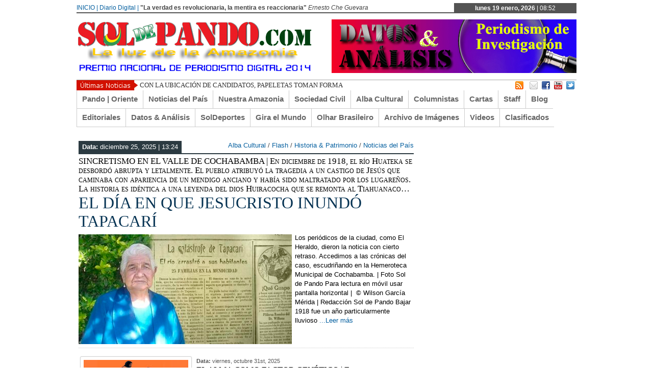

--- FILE ---
content_type: text/html; charset=UTF-8
request_url: https://www.soldepando.com/category/alba-cultural/historia-patrimonio/
body_size: 16798
content:
 <!DOCTYPE html><html xmlns="http://www.w3.org/1999/xhtml" lang="es">
<head>	<meta charset="UTF-8" />
<title>Category Historia &amp; Patrimonio archivos - Sol de Pando | Diario DigitalSol de Pando | Diario Digital</title> 
<meta name="description" content="" /><meta name="keywords" content=""/>
	<link rel="stylesheet" href="https://www.soldepando.com/wp-content/themes/soldepando/style.css" type="text/css" media="screen"/>
    <link rel="shortcut icon" href=""/>
    <link rel="shortcut icon" href="" type="image/x-icon"/>
    <meta name="generator" content="Magazine3 Framework Version 3.2" />
	<!--[if IE]><script src="https://html5shiv.googlecode.com/svn/trunk/html5.js"></script><![endif]-->
	<link rel="alternate" type="application/rss+xml" title="Sol de Pando | Diario Digital RSS Feed" href="https://www.soldepando.com/feed/" />
	<link rel="pingback" href="https://www.soldepando.com/xmlrpc.php" />
	<script type="text/javascript" src="https://www.soldepando.com/wp-content/themes/soldepando/js/jquery.js"></script>
     <script type="text/javascript"> $(document).ready(function() { $(".tab_content").hide(); $("ul.tabs li:first").addClass("active").show(); $(".tab_content:first").show(); $("ul.tabs li").click(function() { $("ul.tabs li").removeClass("active"); $(this).addClass("active"); $(".tab_content").hide(); var activeTab = $(this).find("a").attr("href"); $(activeTab).fadeIn(); return false;	}); }); </script>     
<script type="text/javascript">  $(document).ready(function () {  createTicker();  }); function createTicker(){ var tickerLIs = $("#header3-1-left-ticker ul").children();  tickerItems = new Array(); tickerLIs.each(function(el) { tickerItems.push( jQuery(this).html() ); });                                                       
	i = 0                                                     
	rotateTicker(); }  function rotateTicker(){   if( i == tickerItems.length ){    	  i = 0;   	}                                                         
      tickerText = tickerItems[i];  c = 0;  typetext();     setTimeout( "rotateTicker()", 5000 );                     
	i++;    }   var isInTag = false;  function typetext() { var thisChar = tickerText.substr(c, 1);  if( thisChar == '<' ){ isInTag = true; } if( thisChar == '>' ){ isInTag = false; }  $('#header3-1-left-ticker').html("&nbsp;" + tickerText.substr(0, c++));   
	if(c < tickerText.length+1) if( isInTag ){ typetext(); }else{ setTimeout("typetext()", 28); }                                                             
	else { 	c = 1;   	tickerText = "";  } }    </script> 
    <script type="text/javascript" src="https://www.soldepando.com/wp-content/themes/soldepando/js/slides.min.jquery.js"></script>
<script> $(function(){ $('#slides').slides({ preload: true, play: 5000, pause: 2500, hoverPause: true, animationStart: function(current){ $('.caption').animate({ 	bottom:-35 },100); if (window.console && console.log) { console.log('animationStart on slide: ', current); }; }, animationComplete: function(current){ 
 $('.caption').animate({ bottom:0 },200); if (window.console && console.log) { console.log('animationComplete on slide: ', current); }; }, slidesLoaded: function() { $('.caption').animate({ bottom:0 },200); } }); });
 </script>
   <style media="screen" type="text/css"> .custom1{border-top:3px solid #000000 !important;} .custom1 a{color:#000000 !important;} .custom2{border-top:3px solid #000000 !important;}  .custom2 a{color:#000000 !important}  .custom3{border-top:3px solid #000000 !important;}  .custom3 a{color:#000000 !important} .custom4{border-top:3px solid #000000 !important;} .custom4 a{color:#000000 !important} .custom5{border-top:3px solid #000000 !important;} .custom5 a{color:#000000 !important} .custom6{border-top:3px solid #000000 !important;} .custom6 a{color:#000000 !important} .custom7{border-top:3px solid #000000 !important;} .custom7 a{color:#000000 !important}    
.custom8{border-top:3px solid #000000 !important;} .custom8 a{color:#000000 !important} .custom9{border-top:3px solid #000000 !important;} .custom9 a{color:#000000 !important} .custom10{border-top:3px solid #000000 !important;} .custom10 a{color:#000000 !important} .custom11{border-top:3px solid #000000 !important;} .custom11 a{color:#000000 !important} .custom12{border-top:3px solid #000000 !important;} .custom12 a{color:#000000 !important}     </style>
  	
<!--/ Open Graphite /-->
<meta property="og:locale" content="es_ES" />
<meta property="og:type" content="" />
<meta property="og:url" content="https://www.soldepando.com/el-dia-en-que-jesucristo-inundo-tapacari/" />
<meta property="og:title" content="EL DÍA EN QUE JESUCRISTO INUNDÓ TAPACARÍ" />
<meta property="og:description" content="La historia es idéntica a una leyenda tiahuanacota del dios Huiracocha…" />
<meta property="og:site_name" content="Sol de Pando | Diario Digital" />
<meta property="og:image" content="https://www.soldepando.com/wp-content/uploads/2025/12/Inundacion-Testimonio.jpg" />
<meta property="og:image:width" content="630" />
<meta property="og:image:height" content="380" />
<meta property="fb:app_id" content="444419140577241" />

<meta itemprop="description" content="La historia es idéntica a una leyenda tiahuanacota del dios Huiracocha…" />
<meta itemprop="image" content="https://www.soldepando.com/wp-content/uploads/2025/12/Inundacion-Testimonio.jpg" />

<meta name="twitter:card" content="summary_large_image" />
<meta name="twitter:url" content="https://www.soldepando.com/el-dia-en-que-jesucristo-inundo-tapacari/" />
<meta name="twitter:title" content="EL DÍA EN QUE JESUCRISTO INUNDÓ TAPACARÍ" />
<meta name="twitter:description" content="La historia es idéntica a una leyenda tiahuanacota del dios Huiracocha…" />
<meta name="twitter:image" content="https://www.soldepando.com/wp-content/uploads/2025/12/Inundacion-Testimonio.jpg" />
<meta name="twitter:creator" content="@SoldePando" />
<meta name="twitter:site" content="Sol de Pando | Diario Digital" />
<!--/ Open Graphite End /-->

<meta name='robots' content='index, follow, max-image-preview:large, max-snippet:-1, max-video-preview:-1' />

	<!-- This site is optimized with the Yoast SEO plugin v26.7 - https://yoast.com/wordpress/plugins/seo/ -->
	<link rel="canonical" href="https://www.soldepando.com/category/alba-cultural/historia-patrimonio/" />
	<link rel="next" href="https://www.soldepando.com/category/alba-cultural/historia-patrimonio/page/2/" />
	<meta property="og:locale" content="es_ES" />
	<meta property="og:type" content="article" />
	<meta property="og:title" content="Historia &amp; Patrimonio archivos - Sol de Pando | Diario Digital" />
	<meta property="og:url" content="https://www.soldepando.com/category/alba-cultural/historia-patrimonio/" />
	<meta property="og:site_name" content="Sol de Pando | Diario Digital" />
	<meta name="twitter:card" content="summary_large_image" />
	<script type="application/ld+json" class="yoast-schema-graph">{"@context":"https://schema.org","@graph":[{"@type":"CollectionPage","@id":"https://www.soldepando.com/category/alba-cultural/historia-patrimonio/","url":"https://www.soldepando.com/category/alba-cultural/historia-patrimonio/","name":"Historia &amp; Patrimonio archivos - Sol de Pando | Diario Digital","isPartOf":{"@id":"https://www.soldepando.com/#website"},"primaryImageOfPage":{"@id":"https://www.soldepando.com/category/alba-cultural/historia-patrimonio/#primaryimage"},"image":{"@id":"https://www.soldepando.com/category/alba-cultural/historia-patrimonio/#primaryimage"},"thumbnailUrl":"https://www.soldepando.com/wp-content/uploads/2025/12/Inundacion-Testimonio.jpg","breadcrumb":{"@id":"https://www.soldepando.com/category/alba-cultural/historia-patrimonio/#breadcrumb"},"inLanguage":"es"},{"@type":"ImageObject","inLanguage":"es","@id":"https://www.soldepando.com/category/alba-cultural/historia-patrimonio/#primaryimage","url":"https://www.soldepando.com/wp-content/uploads/2025/12/Inundacion-Testimonio.jpg","contentUrl":"https://www.soldepando.com/wp-content/uploads/2025/12/Inundacion-Testimonio.jpg","width":630,"height":380,"caption":"Doña Albina Lafuente de Aliendre recordaba el relato que le contó su abuela, acerca del desconocido mendigo que pasó por Tapacarí el día festivo en que se produjo la devastadora inundación. \"Se dieron cuenta que era el Señor Jesús porque tenía puesta una capa blanca\", narró. | Fotomontaje Sol de Pando"},{"@type":"BreadcrumbList","@id":"https://www.soldepando.com/category/alba-cultural/historia-patrimonio/#breadcrumb","itemListElement":[{"@type":"ListItem","position":1,"name":"Portada","item":"https://www.soldepando.com/"},{"@type":"ListItem","position":2,"name":"Alba Cultural","item":"https://www.soldepando.com/category/alba-cultural/"},{"@type":"ListItem","position":3,"name":"Historia &amp; Patrimonio"}]},{"@type":"WebSite","@id":"https://www.soldepando.com/#website","url":"https://www.soldepando.com/","name":"Sol de Pando | Diario Digital","description":"Sol de Pando | Luz de la Amazonía","potentialAction":[{"@type":"SearchAction","target":{"@type":"EntryPoint","urlTemplate":"https://www.soldepando.com/?s={search_term_string}"},"query-input":{"@type":"PropertyValueSpecification","valueRequired":true,"valueName":"search_term_string"}}],"inLanguage":"es"}]}</script>
	<!-- / Yoast SEO plugin. -->


<link rel="alternate" type="application/rss+xml" title="Sol de Pando | Diario Digital &raquo; Categoría Historia &amp; Patrimonio del feed" href="https://www.soldepando.com/category/alba-cultural/historia-patrimonio/feed/" />
<style id='wp-img-auto-sizes-contain-inline-css' type='text/css'>
img:is([sizes=auto i],[sizes^="auto," i]){contain-intrinsic-size:3000px 1500px}
/*# sourceURL=wp-img-auto-sizes-contain-inline-css */
</style>
<style id='wp-emoji-styles-inline-css' type='text/css'>

	img.wp-smiley, img.emoji {
		display: inline !important;
		border: none !important;
		box-shadow: none !important;
		height: 1em !important;
		width: 1em !important;
		margin: 0 0.07em !important;
		vertical-align: -0.1em !important;
		background: none !important;
		padding: 0 !important;
	}
/*# sourceURL=wp-emoji-styles-inline-css */
</style>
<style id='wp-block-library-inline-css' type='text/css'>
:root{--wp-block-synced-color:#7a00df;--wp-block-synced-color--rgb:122,0,223;--wp-bound-block-color:var(--wp-block-synced-color);--wp-editor-canvas-background:#ddd;--wp-admin-theme-color:#007cba;--wp-admin-theme-color--rgb:0,124,186;--wp-admin-theme-color-darker-10:#006ba1;--wp-admin-theme-color-darker-10--rgb:0,107,160.5;--wp-admin-theme-color-darker-20:#005a87;--wp-admin-theme-color-darker-20--rgb:0,90,135;--wp-admin-border-width-focus:2px}@media (min-resolution:192dpi){:root{--wp-admin-border-width-focus:1.5px}}.wp-element-button{cursor:pointer}:root .has-very-light-gray-background-color{background-color:#eee}:root .has-very-dark-gray-background-color{background-color:#313131}:root .has-very-light-gray-color{color:#eee}:root .has-very-dark-gray-color{color:#313131}:root .has-vivid-green-cyan-to-vivid-cyan-blue-gradient-background{background:linear-gradient(135deg,#00d084,#0693e3)}:root .has-purple-crush-gradient-background{background:linear-gradient(135deg,#34e2e4,#4721fb 50%,#ab1dfe)}:root .has-hazy-dawn-gradient-background{background:linear-gradient(135deg,#faaca8,#dad0ec)}:root .has-subdued-olive-gradient-background{background:linear-gradient(135deg,#fafae1,#67a671)}:root .has-atomic-cream-gradient-background{background:linear-gradient(135deg,#fdd79a,#004a59)}:root .has-nightshade-gradient-background{background:linear-gradient(135deg,#330968,#31cdcf)}:root .has-midnight-gradient-background{background:linear-gradient(135deg,#020381,#2874fc)}:root{--wp--preset--font-size--normal:16px;--wp--preset--font-size--huge:42px}.has-regular-font-size{font-size:1em}.has-larger-font-size{font-size:2.625em}.has-normal-font-size{font-size:var(--wp--preset--font-size--normal)}.has-huge-font-size{font-size:var(--wp--preset--font-size--huge)}.has-text-align-center{text-align:center}.has-text-align-left{text-align:left}.has-text-align-right{text-align:right}.has-fit-text{white-space:nowrap!important}#end-resizable-editor-section{display:none}.aligncenter{clear:both}.items-justified-left{justify-content:flex-start}.items-justified-center{justify-content:center}.items-justified-right{justify-content:flex-end}.items-justified-space-between{justify-content:space-between}.screen-reader-text{border:0;clip-path:inset(50%);height:1px;margin:-1px;overflow:hidden;padding:0;position:absolute;width:1px;word-wrap:normal!important}.screen-reader-text:focus{background-color:#ddd;clip-path:none;color:#444;display:block;font-size:1em;height:auto;left:5px;line-height:normal;padding:15px 23px 14px;text-decoration:none;top:5px;width:auto;z-index:100000}html :where(.has-border-color){border-style:solid}html :where([style*=border-top-color]){border-top-style:solid}html :where([style*=border-right-color]){border-right-style:solid}html :where([style*=border-bottom-color]){border-bottom-style:solid}html :where([style*=border-left-color]){border-left-style:solid}html :where([style*=border-width]){border-style:solid}html :where([style*=border-top-width]){border-top-style:solid}html :where([style*=border-right-width]){border-right-style:solid}html :where([style*=border-bottom-width]){border-bottom-style:solid}html :where([style*=border-left-width]){border-left-style:solid}html :where(img[class*=wp-image-]){height:auto;max-width:100%}:where(figure){margin:0 0 1em}html :where(.is-position-sticky){--wp-admin--admin-bar--position-offset:var(--wp-admin--admin-bar--height,0px)}@media screen and (max-width:600px){html :where(.is-position-sticky){--wp-admin--admin-bar--position-offset:0px}}

/*# sourceURL=wp-block-library-inline-css */
</style><style id='global-styles-inline-css' type='text/css'>
:root{--wp--preset--aspect-ratio--square: 1;--wp--preset--aspect-ratio--4-3: 4/3;--wp--preset--aspect-ratio--3-4: 3/4;--wp--preset--aspect-ratio--3-2: 3/2;--wp--preset--aspect-ratio--2-3: 2/3;--wp--preset--aspect-ratio--16-9: 16/9;--wp--preset--aspect-ratio--9-16: 9/16;--wp--preset--color--black: #000000;--wp--preset--color--cyan-bluish-gray: #abb8c3;--wp--preset--color--white: #ffffff;--wp--preset--color--pale-pink: #f78da7;--wp--preset--color--vivid-red: #cf2e2e;--wp--preset--color--luminous-vivid-orange: #ff6900;--wp--preset--color--luminous-vivid-amber: #fcb900;--wp--preset--color--light-green-cyan: #7bdcb5;--wp--preset--color--vivid-green-cyan: #00d084;--wp--preset--color--pale-cyan-blue: #8ed1fc;--wp--preset--color--vivid-cyan-blue: #0693e3;--wp--preset--color--vivid-purple: #9b51e0;--wp--preset--gradient--vivid-cyan-blue-to-vivid-purple: linear-gradient(135deg,rgb(6,147,227) 0%,rgb(155,81,224) 100%);--wp--preset--gradient--light-green-cyan-to-vivid-green-cyan: linear-gradient(135deg,rgb(122,220,180) 0%,rgb(0,208,130) 100%);--wp--preset--gradient--luminous-vivid-amber-to-luminous-vivid-orange: linear-gradient(135deg,rgb(252,185,0) 0%,rgb(255,105,0) 100%);--wp--preset--gradient--luminous-vivid-orange-to-vivid-red: linear-gradient(135deg,rgb(255,105,0) 0%,rgb(207,46,46) 100%);--wp--preset--gradient--very-light-gray-to-cyan-bluish-gray: linear-gradient(135deg,rgb(238,238,238) 0%,rgb(169,184,195) 100%);--wp--preset--gradient--cool-to-warm-spectrum: linear-gradient(135deg,rgb(74,234,220) 0%,rgb(151,120,209) 20%,rgb(207,42,186) 40%,rgb(238,44,130) 60%,rgb(251,105,98) 80%,rgb(254,248,76) 100%);--wp--preset--gradient--blush-light-purple: linear-gradient(135deg,rgb(255,206,236) 0%,rgb(152,150,240) 100%);--wp--preset--gradient--blush-bordeaux: linear-gradient(135deg,rgb(254,205,165) 0%,rgb(254,45,45) 50%,rgb(107,0,62) 100%);--wp--preset--gradient--luminous-dusk: linear-gradient(135deg,rgb(255,203,112) 0%,rgb(199,81,192) 50%,rgb(65,88,208) 100%);--wp--preset--gradient--pale-ocean: linear-gradient(135deg,rgb(255,245,203) 0%,rgb(182,227,212) 50%,rgb(51,167,181) 100%);--wp--preset--gradient--electric-grass: linear-gradient(135deg,rgb(202,248,128) 0%,rgb(113,206,126) 100%);--wp--preset--gradient--midnight: linear-gradient(135deg,rgb(2,3,129) 0%,rgb(40,116,252) 100%);--wp--preset--font-size--small: 13px;--wp--preset--font-size--medium: 20px;--wp--preset--font-size--large: 36px;--wp--preset--font-size--x-large: 42px;--wp--preset--spacing--20: 0.44rem;--wp--preset--spacing--30: 0.67rem;--wp--preset--spacing--40: 1rem;--wp--preset--spacing--50: 1.5rem;--wp--preset--spacing--60: 2.25rem;--wp--preset--spacing--70: 3.38rem;--wp--preset--spacing--80: 5.06rem;--wp--preset--shadow--natural: 6px 6px 9px rgba(0, 0, 0, 0.2);--wp--preset--shadow--deep: 12px 12px 50px rgba(0, 0, 0, 0.4);--wp--preset--shadow--sharp: 6px 6px 0px rgba(0, 0, 0, 0.2);--wp--preset--shadow--outlined: 6px 6px 0px -3px rgb(255, 255, 255), 6px 6px rgb(0, 0, 0);--wp--preset--shadow--crisp: 6px 6px 0px rgb(0, 0, 0);}:where(.is-layout-flex){gap: 0.5em;}:where(.is-layout-grid){gap: 0.5em;}body .is-layout-flex{display: flex;}.is-layout-flex{flex-wrap: wrap;align-items: center;}.is-layout-flex > :is(*, div){margin: 0;}body .is-layout-grid{display: grid;}.is-layout-grid > :is(*, div){margin: 0;}:where(.wp-block-columns.is-layout-flex){gap: 2em;}:where(.wp-block-columns.is-layout-grid){gap: 2em;}:where(.wp-block-post-template.is-layout-flex){gap: 1.25em;}:where(.wp-block-post-template.is-layout-grid){gap: 1.25em;}.has-black-color{color: var(--wp--preset--color--black) !important;}.has-cyan-bluish-gray-color{color: var(--wp--preset--color--cyan-bluish-gray) !important;}.has-white-color{color: var(--wp--preset--color--white) !important;}.has-pale-pink-color{color: var(--wp--preset--color--pale-pink) !important;}.has-vivid-red-color{color: var(--wp--preset--color--vivid-red) !important;}.has-luminous-vivid-orange-color{color: var(--wp--preset--color--luminous-vivid-orange) !important;}.has-luminous-vivid-amber-color{color: var(--wp--preset--color--luminous-vivid-amber) !important;}.has-light-green-cyan-color{color: var(--wp--preset--color--light-green-cyan) !important;}.has-vivid-green-cyan-color{color: var(--wp--preset--color--vivid-green-cyan) !important;}.has-pale-cyan-blue-color{color: var(--wp--preset--color--pale-cyan-blue) !important;}.has-vivid-cyan-blue-color{color: var(--wp--preset--color--vivid-cyan-blue) !important;}.has-vivid-purple-color{color: var(--wp--preset--color--vivid-purple) !important;}.has-black-background-color{background-color: var(--wp--preset--color--black) !important;}.has-cyan-bluish-gray-background-color{background-color: var(--wp--preset--color--cyan-bluish-gray) !important;}.has-white-background-color{background-color: var(--wp--preset--color--white) !important;}.has-pale-pink-background-color{background-color: var(--wp--preset--color--pale-pink) !important;}.has-vivid-red-background-color{background-color: var(--wp--preset--color--vivid-red) !important;}.has-luminous-vivid-orange-background-color{background-color: var(--wp--preset--color--luminous-vivid-orange) !important;}.has-luminous-vivid-amber-background-color{background-color: var(--wp--preset--color--luminous-vivid-amber) !important;}.has-light-green-cyan-background-color{background-color: var(--wp--preset--color--light-green-cyan) !important;}.has-vivid-green-cyan-background-color{background-color: var(--wp--preset--color--vivid-green-cyan) !important;}.has-pale-cyan-blue-background-color{background-color: var(--wp--preset--color--pale-cyan-blue) !important;}.has-vivid-cyan-blue-background-color{background-color: var(--wp--preset--color--vivid-cyan-blue) !important;}.has-vivid-purple-background-color{background-color: var(--wp--preset--color--vivid-purple) !important;}.has-black-border-color{border-color: var(--wp--preset--color--black) !important;}.has-cyan-bluish-gray-border-color{border-color: var(--wp--preset--color--cyan-bluish-gray) !important;}.has-white-border-color{border-color: var(--wp--preset--color--white) !important;}.has-pale-pink-border-color{border-color: var(--wp--preset--color--pale-pink) !important;}.has-vivid-red-border-color{border-color: var(--wp--preset--color--vivid-red) !important;}.has-luminous-vivid-orange-border-color{border-color: var(--wp--preset--color--luminous-vivid-orange) !important;}.has-luminous-vivid-amber-border-color{border-color: var(--wp--preset--color--luminous-vivid-amber) !important;}.has-light-green-cyan-border-color{border-color: var(--wp--preset--color--light-green-cyan) !important;}.has-vivid-green-cyan-border-color{border-color: var(--wp--preset--color--vivid-green-cyan) !important;}.has-pale-cyan-blue-border-color{border-color: var(--wp--preset--color--pale-cyan-blue) !important;}.has-vivid-cyan-blue-border-color{border-color: var(--wp--preset--color--vivid-cyan-blue) !important;}.has-vivid-purple-border-color{border-color: var(--wp--preset--color--vivid-purple) !important;}.has-vivid-cyan-blue-to-vivid-purple-gradient-background{background: var(--wp--preset--gradient--vivid-cyan-blue-to-vivid-purple) !important;}.has-light-green-cyan-to-vivid-green-cyan-gradient-background{background: var(--wp--preset--gradient--light-green-cyan-to-vivid-green-cyan) !important;}.has-luminous-vivid-amber-to-luminous-vivid-orange-gradient-background{background: var(--wp--preset--gradient--luminous-vivid-amber-to-luminous-vivid-orange) !important;}.has-luminous-vivid-orange-to-vivid-red-gradient-background{background: var(--wp--preset--gradient--luminous-vivid-orange-to-vivid-red) !important;}.has-very-light-gray-to-cyan-bluish-gray-gradient-background{background: var(--wp--preset--gradient--very-light-gray-to-cyan-bluish-gray) !important;}.has-cool-to-warm-spectrum-gradient-background{background: var(--wp--preset--gradient--cool-to-warm-spectrum) !important;}.has-blush-light-purple-gradient-background{background: var(--wp--preset--gradient--blush-light-purple) !important;}.has-blush-bordeaux-gradient-background{background: var(--wp--preset--gradient--blush-bordeaux) !important;}.has-luminous-dusk-gradient-background{background: var(--wp--preset--gradient--luminous-dusk) !important;}.has-pale-ocean-gradient-background{background: var(--wp--preset--gradient--pale-ocean) !important;}.has-electric-grass-gradient-background{background: var(--wp--preset--gradient--electric-grass) !important;}.has-midnight-gradient-background{background: var(--wp--preset--gradient--midnight) !important;}.has-small-font-size{font-size: var(--wp--preset--font-size--small) !important;}.has-medium-font-size{font-size: var(--wp--preset--font-size--medium) !important;}.has-large-font-size{font-size: var(--wp--preset--font-size--large) !important;}.has-x-large-font-size{font-size: var(--wp--preset--font-size--x-large) !important;}
/*# sourceURL=global-styles-inline-css */
</style>

<style id='classic-theme-styles-inline-css' type='text/css'>
/*! This file is auto-generated */
.wp-block-button__link{color:#fff;background-color:#32373c;border-radius:9999px;box-shadow:none;text-decoration:none;padding:calc(.667em + 2px) calc(1.333em + 2px);font-size:1.125em}.wp-block-file__button{background:#32373c;color:#fff;text-decoration:none}
/*# sourceURL=/wp-includes/css/classic-themes.min.css */
</style>
<link rel='stylesheet' id='dashicons-css' href='https://www.soldepando.com/wp-includes/css/dashicons.min.css?ver=6.9' type='text/css' media='all' />
<link rel='stylesheet' id='thickbox-css' href='https://www.soldepando.com/wp-includes/js/thickbox/thickbox.css?ver=6.9' type='text/css' media='all' />
<script type="text/javascript" src="https://www.soldepando.com/wp-includes/js/jquery/jquery.min.js?ver=3.7.1" id="jquery-core-js"></script>
<script type="text/javascript" src="https://www.soldepando.com/wp-includes/js/jquery/jquery-migrate.min.js?ver=3.4.1" id="jquery-migrate-js"></script>
<script type="text/javascript" id="photocrati_ajax-js-extra">
/* <![CDATA[ */
var photocrati_ajax = {"url":"https://www.soldepando.com/index.php?photocrati_ajax=1","rest_url":"https://www.soldepando.com/wp-json/","wp_home_url":"https://www.soldepando.com","wp_site_url":"https://www.soldepando.com","wp_root_url":"https://www.soldepando.com","wp_plugins_url":"https://www.soldepando.com/wp-content/plugins","wp_content_url":"https://www.soldepando.com/wp-content","wp_includes_url":"https://www.soldepando.com/wp-includes/","ngg_param_slug":"nggallery","rest_nonce":"81126ec9e3"};
//# sourceURL=photocrati_ajax-js-extra
/* ]]> */
</script>
<script type="text/javascript" src="https://www.soldepando.com/wp-content/plugins/nextgen-gallery/static/Legacy/ajax.min.js?ver=3.59.12" id="photocrati_ajax-js"></script>
<link rel="https://api.w.org/" href="https://www.soldepando.com/wp-json/" /><link rel="alternate" title="JSON" type="application/json" href="https://www.soldepando.com/wp-json/wp/v2/categories/253" /><link rel="EditURI" type="application/rsd+xml" title="RSD" href="https://www.soldepando.com/xmlrpc.php?rsd" />
<meta name="generator" content="WordPress 6.9" />
<div id="fb-root"></div>
<script async defer crossorigin="anonymous" src="https://connect.facebook.net/es_LA/sdk.js#xfbml=1&version=v14.0&appId=444419140577241&autoLogAppEvents=1" nonce="ApzGyGdB"></script><link rel="icon" href="https://www.soldepando.com/wp-content/uploads/2018/10/cropped-Icono-1-32x32.jpg" sizes="32x32" />
<link rel="icon" href="https://www.soldepando.com/wp-content/uploads/2018/10/cropped-Icono-1-192x192.jpg" sizes="192x192" />
<link rel="apple-touch-icon" href="https://www.soldepando.com/wp-content/uploads/2018/10/cropped-Icono-1-180x180.jpg" />
<meta name="msapplication-TileImage" content="https://www.soldepando.com/wp-content/uploads/2018/10/cropped-Icono-1-270x270.jpg" />
		<style type="text/css" id="wp-custom-css">
			html :where(img) {
    height: auto;
    max-width: 136%;
}
		</style>
		 <script type="text/javascript">

  var _gaq = _gaq || [];
  _gaq.push(['_setAccount', 'UA-33784545-1']);
  _gaq.push(['_trackPageview']);

  (function() {
    var ga = document.createElement('script'); ga.type = 'text/javascript'; ga.async = true;
    ga.src = ('https:' == document.location.protocol ? 'https://ssl' : 'http://www') + '.google-analytics.com/ga.js';
    var s = document.getElementsByTagName('script')[0]; s.parentNode.insertBefore(ga, s);
  })();

</script><!-- Reloj -->
	<script type="text/javascript">
		function showTime() {
			var today = new Date();
			var h = today.getHours();
			var m = today.getMinutes();
			h = checkTime(h);
			m = checkTime(m);
			$("#reloj").text(" | " + h + ":" + m);
			t = setTimeout('showTime()',60000);
		}
		function checkTime(i) {
			if (i<10) {
				i = "0" + i;
			}
			return i;
		}
	</script> 
<!-- Publicidad -->
<script type="text/javascript">
jQuery(function($) { 

  // settings
  var $slider = $('.publicidad'); // class or id of carousel slider
  var $slide = 'li'; // could also use 'img' if you're not using a ul
  var $transition_time = 1000; // 1 second
  var $time_between_slides = 4000; // 4 seconds

  function slides(){
    return $slider.find($slide);
  }

  slides().fadeOut();

  // set active classes
  slides().first().addClass('active');
  slides().first().fadeIn($transition_time);

  // auto scroll 
  $interval = setInterval(
    function(){
      var $i = $slider.find($slide + '.active').index();

      slides().eq($i).removeClass('active');
      slides().eq($i).fadeOut($transition_time);

      if (slides().length == $i + 1) $i = -1; // loop to start

      slides().eq($i + 1).fadeIn($transition_time);
      slides().eq($i + 1).addClass('active');
    }
    , $transition_time +  $time_between_slides 
  );

});
</script>
</head> <body data-rsssl=1 onload="showTime()"><div class="top1"><a name="top"></a></div>
<div id="wrapper">
    <div id="header">
    <div id="topheaderbar">
        <div id="topheaderbar-l">
        <div id="topnavigation">
                  <div id="nav"><div id="menu"><ul>			<div class="menu-header">
				<!--ul class="menu-primary-nav menu"><li><a!--><!--/a></li></ul-->
				<a href="/" title="Sol de Pando: La Luz de la Amazonia" >INICIO | Diario Digital |</a> <span style="font-weight: bold;">"La verdad es revolucionaria, la mentira es reaccionaria"</span> <span style="font-style: italic;">Ernesto Che Guevara</span>
			</div>
</ul></div></div>
          </div>
        </div>
        <div id="topheaderbar-r"><span style="font-weight: bold;">lunes 19 enero, 2026</span><span id="reloj"> | 00:00</span></div>
        <div class="cb"></div>
    </div>	    
    <div id="header2">
		<!--div style="background-color: orange; padding: 2px; text-align: left;">
			<a href="/news/" title="Sol de Pando"><img src="https://arsinventing.com/news/images/Sol_de_Pando.png" alt="Sol de Pando" width="500" /></a>
		</div-->
		<div id="logoleft">
			<a href="https://www.soldepando.com"><img src="https://www.soldepando.com/images/Premio-Nacional-de-Periodismo-Digital-2014.png" alt="Sol de Pando Diarío Digital" /></a>
		</div>
   
   
     
          <div id="logoright" style="width:auto !important; padding-top: 5px;">
    <ul class="publicidad">
	<li>
		<a href="https://www.soldepando.com/category/datos-analisis/" title="Periodismo de investigación"><img src="/images/publi/01-datos-y-analisis-periodismo-de-investigacion.jpg"/></a>
	</li>
	<li>
		<a href="https://www.soldepando.com/category/datos-analisis/" title="Informes especiales"><img src="/images/publi/02-datos-y-analisis-informes-especiales.jpg"/></a>
	</li>
	<li>
		<a href="https://www.soldepando.com/category/datos-analisis/" title="Datos analisis y entrevistas"><img src="/images/publi/03-datos-y-analisis-entrevistas.jpg"/></a>
	</li>
</ul>    </div>
        
    
    <div class="cb"></div>
    </div> 
    <div id="header3">
    <div id="header3-1">
    <div id="header3-1-left">
    <div id="header3-1-left-tickerimg"><img src="https://www.soldepando.com/wp-content/themes/soldepando/images/headlines.png" alt="Headlines" /></div>
    <div id="header3-1-left-ticker"><ul>   <li><a href="https://www.soldepando.com/con-la-ubicacion-de-candidatos-papeletas-toman-forma/" rel="bookmark" title="Permanent Link: CON LA UBICACIÓN DE CANDIDATOS, PAPELETAS TOMAN FORMA">CON LA UBICACIÓN DE CANDIDATOS, PAPELETAS TOMAN FORMA</a></li>    <li><a href="https://www.soldepando.com/loza-encubre-estupros-de-evo-morales/" rel="bookmark" title="Permanent Link: LEONARDO LOZA ENCUBRE LOS ESTUPROS DE EVO MORALES">LEONARDO LOZA ENCUBRE LOS ESTUPROS DE EVO MORALES</a></li>    <li><a href="https://www.soldepando.com/ivan-lima-libero-a-evo-morales-del-proceso-por-estupro/" rel="bookmark" title="Permanent Link: IVAN LIMA LIBERÓ A EVO MORALES DEL PROCESO POR ESTUPRO">IVAN LIMA LIBERÓ A EVO MORALES DEL PROCESO POR ESTUPRO</a></li>    <li><a href="https://www.soldepando.com/entrevista-con-marcos-tabera/" rel="bookmark" title="Permanent Link: “SOY UN OBRERO DEL ARTE, NO SOY UN EMPRENDEDOR”">“SOY UN OBRERO DEL ARTE, NO SOY UN EMPRENDEDOR”</a></li>    <li><a href="https://www.soldepando.com/el-dia-en-que-jesucristo-inundo-tapacari/" rel="bookmark" title="Permanent Link: EL DÍA EN QUE JESUCRISTO INUNDÓ TAPACARÍ">EL DÍA EN QUE JESUCRISTO INUNDÓ TAPACARÍ</a></li> </ul></div>
    <div class="cb"></div>
    </div>
    <div id="header3-1-right">
    <ul>
<li style="margin-left: 2px;"><a href="" target="_blank"><img src="https://www.soldepando.com/wp-content/themes/soldepando/images/rss.png" /></a></li> 
<li style="margin-left: 8px;"><a href="" target="_blank"><img src="https://www.soldepando.com/wp-content/themes/soldepando/images/email.png" /></a></li> 
   
  <li><a href="https://www.facebook.com/soldepando" target="_blank"><img src="https://www.soldepando.com/wp-content/themes/soldepando/images/facebook.png" /></a> </li>            <li><a href="https://www.youtube.com/channel/UCBH96l7XZa7tqNNIacoCOmg/videos?flow=grid&view=0" target="_blank"><img src="https://www.soldepando.com/wp-content/themes/soldepando/images/youtube.png" /></a> </li>  <li><a href="https://www.twitter.com/soldepando" target="_blank"><img src="https://www.soldepando.com/wp-content/themes/soldepando/images/twitter.png" /></a> </li>                    </ul> 
    </div>
    <div class="cb"></div>
    </div>
    <!--div id="iligan"><a href="http://investing.onlinetips.co">Best Short Term Investments</a><a href="http://legal.onlinetips.co">Free Online Legal Advice</a><a href="http://daytrading.onlinetips.co">Day Trading Strategies</a><a href="http://accounting.onlinetips.co">Accounting for Dummies</a><a href="http://copyright.onlinetips.co">How To Copyright A Name</a><a href="http://www.onlinetips.co">Online Tips</a></div-->
    <div id="header3-2">
     
    <div id="menu2"><ul><div class="menu-header"><ul id="menu-navegacion" class="menu"><li id="menu-item-6" class="menu-item menu-item-type-taxonomy menu-item-object-category menu-item-has-children arrow menu-item-6"><a href="https://www.soldepando.com/category/pando-oriente/">Pando | Oriente</a>
<ul class="sub-menu">
	<li id="menu-item-11" class="menu-item menu-item-type-taxonomy menu-item-object-category menu-item-11"><a href="https://www.soldepando.com/category/pando-oriente/norte-amazonico/">Norte Amazónico</a></li>
	<li id="menu-item-10" class="menu-item menu-item-type-taxonomy menu-item-object-category menu-item-10"><a href="https://www.soldepando.com/category/pando-oriente/moxos/">Moxos</a></li>
	<li id="menu-item-9" class="menu-item menu-item-type-taxonomy menu-item-object-category menu-item-9"><a href="https://www.soldepando.com/category/pando-oriente/isiboro-secure/">Isiboro Sécure</a></li>
	<li id="menu-item-8" class="menu-item menu-item-type-taxonomy menu-item-object-category menu-item-8"><a href="https://www.soldepando.com/category/pando-oriente/chiquitania/">Chiquitania</a></li>
	<li id="menu-item-7" class="menu-item menu-item-type-taxonomy menu-item-object-category menu-item-7"><a href="https://www.soldepando.com/category/pando-oriente/chaco/">Chaco</a></li>
</ul>
</li>
<li id="menu-item-920" class="menu-item menu-item-type-taxonomy menu-item-object-category menu-item-has-children arrow menu-item-920"><a href="https://www.soldepando.com/category/noticias-del-pais/">Noticias del País</a>
<ul class="sub-menu">
	<li id="menu-item-922" class="menu-item menu-item-type-taxonomy menu-item-object-category menu-item-922"><a href="https://www.soldepando.com/category/noticias-del-pais/politica/">Política</a></li>
	<li id="menu-item-921" class="menu-item menu-item-type-taxonomy menu-item-object-category menu-item-921"><a href="https://www.soldepando.com/category/noticias-del-pais/economia/">Economía</a></li>
	<li id="menu-item-923" class="menu-item menu-item-type-taxonomy menu-item-object-category menu-item-923"><a href="https://www.soldepando.com/category/noticias-del-pais/seguridad/">Seguridad</a></li>
</ul>
</li>
<li id="menu-item-924" class="menu-item menu-item-type-taxonomy menu-item-object-category menu-item-has-children arrow menu-item-924"><a href="https://www.soldepando.com/category/nuestra-amazonia/">Nuestra Amazonia</a>
<ul class="sub-menu">
	<li id="menu-item-927" class="menu-item menu-item-type-taxonomy menu-item-object-category menu-item-927"><a href="https://www.soldepando.com/category/nuestra-amazonia/identidad-acreana/">Identidad Acreana</a></li>
	<li id="menu-item-928" class="menu-item menu-item-type-taxonomy menu-item-object-category menu-item-928"><a href="https://www.soldepando.com/category/nuestra-amazonia/pueblos-indigenas/">Pueblos Indígenas</a></li>
	<li id="menu-item-926" class="menu-item menu-item-type-taxonomy menu-item-object-category menu-item-926"><a href="https://www.soldepando.com/category/nuestra-amazonia/destierro-pacahuara/">Destierro Pacahuara</a></li>
	<li id="menu-item-925" class="menu-item menu-item-type-taxonomy menu-item-object-category menu-item-925"><a href="https://www.soldepando.com/category/nuestra-amazonia/biodiversidad/">Biodiversidad</a></li>
</ul>
</li>
<li id="menu-item-929" class="menu-item menu-item-type-taxonomy menu-item-object-category menu-item-has-children arrow menu-item-929"><a href="https://www.soldepando.com/category/sociedad-civil/">Sociedad Civil</a>
<ul class="sub-menu">
	<li id="menu-item-932" class="menu-item menu-item-type-taxonomy menu-item-object-category menu-item-932"><a href="https://www.soldepando.com/category/sociedad-civil/historia-oral/">Historia Oral</a></li>
	<li id="menu-item-931" class="menu-item menu-item-type-taxonomy menu-item-object-category menu-item-931"><a href="https://www.soldepando.com/category/sociedad-civil/generacion-x/">Generación X</a></li>
	<li id="menu-item-933" class="menu-item menu-item-type-taxonomy menu-item-object-category menu-item-933"><a href="https://www.soldepando.com/category/sociedad-civil/mujeres/">Mujeres</a></li>
	<li id="menu-item-934" class="menu-item menu-item-type-taxonomy menu-item-object-category menu-item-934"><a href="https://www.soldepando.com/category/sociedad-civil/turismo/">Turismo</a></li>
	<li id="menu-item-930" class="menu-item menu-item-type-taxonomy menu-item-object-category menu-item-930"><a href="https://www.soldepando.com/category/sociedad-civil/gastronomia/">Gastronomía</a></li>
</ul>
</li>
<li id="menu-item-935" class="menu-item menu-item-type-taxonomy menu-item-object-category current-category-ancestor menu-item-935"><a href="https://www.soldepando.com/category/alba-cultural/">Alba Cultural</a></li>
<li id="menu-item-937" class="menu-item menu-item-type-taxonomy menu-item-object-category menu-item-937"><a href="https://www.soldepando.com/category/columnistas/">Columnistas</a></li>
<li id="menu-item-936" class="menu-item menu-item-type-taxonomy menu-item-object-category menu-item-936"><a href="https://www.soldepando.com/category/cartas/">Cartas</a></li>
<li id="menu-item-938" class="menu-item menu-item-type-taxonomy menu-item-object-category menu-item-938"><a href="https://www.soldepando.com/category/staff/">Staff</a></li>
<li id="menu-item-1126" class="menu-item menu-item-type-taxonomy menu-item-object-category menu-item-1126"><a href="https://www.soldepando.com/category/notas-blog/">Blog</a></li>
<li id="menu-item-939" class="menu-item menu-item-type-taxonomy menu-item-object-category menu-item-has-children arrow menu-item-939"><a href="https://www.soldepando.com/category/editoriales/">Editoriales</a>
<ul class="sub-menu">
	<li id="menu-item-940" class="menu-item menu-item-type-taxonomy menu-item-object-category menu-item-940"><a href="https://www.soldepando.com/category/editoriales/editorial/">Editorial</a></li>
	<li id="menu-item-942" class="menu-item menu-item-type-taxonomy menu-item-object-category menu-item-942"><a href="https://www.soldepando.com/category/editoriales/subeditorial/">Subeditorial</a></li>
	<li id="menu-item-941" class="menu-item menu-item-type-taxonomy menu-item-object-category menu-item-941"><a href="https://www.soldepando.com/category/editoriales/pensamiento-libertario/">Pensamiento Libertario</a></li>
</ul>
</li>
<li id="menu-item-943" class="menu-item menu-item-type-taxonomy menu-item-object-category menu-item-has-children arrow menu-item-943"><a href="https://www.soldepando.com/category/datos-analisis/">Datos &#038; Análisis</a>
<ul class="sub-menu">
	<li id="menu-item-944" class="menu-item menu-item-type-taxonomy menu-item-object-category menu-item-944"><a href="https://www.soldepando.com/category/datos-analisis/entrevistas/">Entrevistas</a></li>
	<li id="menu-item-945" class="menu-item menu-item-type-taxonomy menu-item-object-category menu-item-945"><a href="https://www.soldepando.com/category/datos-analisis/informe-especial/">Informe Especial</a></li>
	<li id="menu-item-946" class="menu-item menu-item-type-taxonomy menu-item-object-category menu-item-946"><a href="https://www.soldepando.com/category/datos-analisis/investigacion/">Investigación</a></li>
</ul>
</li>
<li id="menu-item-947" class="menu-item menu-item-type-taxonomy menu-item-object-category menu-item-has-children arrow menu-item-947"><a href="https://www.soldepando.com/category/sol-deportes/">SolDeportes</a>
<ul class="sub-menu">
	<li id="menu-item-950" class="menu-item menu-item-type-taxonomy menu-item-object-category menu-item-950"><a href="https://www.soldepando.com/category/sol-deportes/full-futbol/">Full Fútbol</a></li>
	<li id="menu-item-949" class="menu-item menu-item-type-taxonomy menu-item-object-category menu-item-949"><a href="https://www.soldepando.com/category/sol-deportes/deportes-olimpicos/">Deportes Olímpicos</a></li>
	<li id="menu-item-948" class="menu-item menu-item-type-taxonomy menu-item-object-category menu-item-948"><a href="https://www.soldepando.com/category/sol-deportes/deportes-amateurs/">Deportes Amateurs</a></li>
</ul>
</li>
<li id="menu-item-998" class="menu-item menu-item-type-taxonomy menu-item-object-category menu-item-998"><a href="https://www.soldepando.com/category/gira-el-mundo/">Gira el Mundo</a></li>
<li id="menu-item-952" class="menu-item menu-item-type-taxonomy menu-item-object-category menu-item-952"><a href="https://www.soldepando.com/category/olhar-brasileiro/">Olhar Brasileiro</a></li>
<li id="menu-item-953" class="menu-item menu-item-type-taxonomy menu-item-object-category menu-item-has-children arrow menu-item-953"><a href="https://www.soldepando.com/category/archivo-de-imagenes/">Archivo de Imágenes</a>
<ul class="sub-menu">
	<li id="menu-item-955" class="menu-item menu-item-type-taxonomy menu-item-object-category menu-item-955"><a href="https://www.soldepando.com/category/archivo-de-imagenes/fotos/">Fotos</a></li>
	<li id="menu-item-954" class="menu-item menu-item-type-taxonomy menu-item-object-category menu-item-954"><a href="https://www.soldepando.com/category/archivo-de-imagenes/caricaturas/">Caricaturas</a></li>
	<li id="menu-item-956" class="menu-item menu-item-type-taxonomy menu-item-object-category menu-item-956"><a href="https://www.soldepando.com/category/archivo-de-imagenes/graficos/">Gráficos</a></li>
</ul>
</li>
<li id="menu-item-957" class="menu-item menu-item-type-taxonomy menu-item-object-category menu-item-957"><a href="https://www.soldepando.com/category/videos/">Videos</a></li>
<li id="menu-item-958" class="menu-item menu-item-type-taxonomy menu-item-object-category menu-item-has-children arrow menu-item-958"><a href="https://www.soldepando.com/category/clasificados/">Clasificados</a>
<ul class="sub-menu">
	<li id="menu-item-962" class="menu-item menu-item-type-taxonomy menu-item-object-category menu-item-962"><a href="https://www.soldepando.com/category/clasificados/vehiculos/">Vehículos</a></li>
	<li id="menu-item-960" class="menu-item menu-item-type-taxonomy menu-item-object-category menu-item-960"><a href="https://www.soldepando.com/category/clasificados/inmuebles/">Inmuebles</a></li>
	<li id="menu-item-959" class="menu-item menu-item-type-taxonomy menu-item-object-category menu-item-959"><a href="https://www.soldepando.com/category/clasificados/empleos/">Empleos</a></li>
	<li id="menu-item-961" class="menu-item menu-item-type-taxonomy menu-item-object-category menu-item-961"><a href="https://www.soldepando.com/category/clasificados/negocios/">Negocios</a></li>
</ul>
</li>
</ul></div></ul></div>
          </div>
    </div>
  	</div>
    <div id="section">

  <div id="column-wrap">  <div id="headgal"> 

 <style>.entry p{margin-bottom: 2px !important}#content .post {padding-top: 0px !important;} #colorcontentwrap img{float:none !important;}#colorcontent_left{width:260px !important;}
 #content{width:665px !important;}#colorcontentwrap p{font-size:12px !important}#colorcontentwrap4{  border-bottom: 1px solid #DDDDDD;display: block !important;padding:10px 7px 10px 0 !important;width:640px;}
 #featbig{border:none !important;} #featbig p{font-size:13px !important}.home-post-wrap{width:213px !important} 
 #colorcontentwrap4 img{float:left;margin: 0 9px 2px 0;padding:6px;border:1px solid #d2d2d2;background:#fff;-webkit-border-radius:3px;-moz-border-radius:3px;-o-border-radius:3px;border-radius:3px;box-shadow:0 0 2px #e5e5e5;-moz-box-shadow:0 0 2px #e5e5e5;-webkit-box-shadow:0 0 2px #e5e5e5;}
 #colorcontentwrap4 h2{font:20px "georgia",Arial,Sans-Serif !important}  #meta_authorl{float:left} #meta_authorr{float:right} .meta_author{height:18px;font-family:Arial;font-size:8pt;color:#555;margin-bottom:0px;}

 </style>

<div id="main-content"> <div id="inside">

 <div id="content">	

 <div id="homepost">


 

 

<div id="feat">
<div id="featbig">
 	
		<div class="featbig">		
		     	        	<div id="datemeta">
		<div id="datemeta_l">
			<strong>Data: </strong> diciembre 25, 2025&nbsp;|&nbsp;13:24		</div>
		<div id="datemeta_r">
			<a href="https://www.soldepando.com/category/alba-cultural/" rel="category tag">Alba Cultural</a> / <a href="https://www.soldepando.com/category/flash/" rel="category tag">Flash</a> / <a href="https://www.soldepando.com/category/alba-cultural/historia-patrimonio/" rel="category tag">Historia &amp; Patrimonio</a> / <a href="https://www.soldepando.com/category/noticias-del-pais/" rel="category tag">Noticias del País</a>		</div>
		<div class="cb"></div>
	</div>
	<div class="antetitulo" style="margin-top: 5px;">
		SINCRETISMO EN EL VALLE DE COCHABAMBA | En diciembre de 1918, el río Huateka se desbordó abrupta y letalmente. El pueblo atribuyó la tragedia a un castigo de Jesús que caminaba con apariencia de un mendigo anciano y había sido maltratado por los lugareños. La historia es idéntica a una leyenda del dios Huiracocha que se remonta al Tiahuanaco…	</div>
            	<h2><a href="https://www.soldepando.com/el-dia-en-que-jesucristo-inundo-tapacari/" rel="bookmark">EL DÍA EN QUE JESUCRISTO INUNDÓ TAPACARÍ</a></h2>
                         <a href="https://www.soldepando.com/el-dia-en-que-jesucristo-inundo-tapacari/"><img width="418" height="215" src="https://www.soldepando.com/wp-content/uploads/2025/12/Inundacion-Testimonio-418x215.jpg" class="attachment-featbigimg size-featbigimg wp-post-image" alt="" decoding="async" fetchpriority="high" /></a>
              
            
           
            

	    <p>Los periódicos de la ciudad, como El Heraldo, dieron la noticia con cierto retraso. Accedimos a las crónicas del caso, escudriñando en la Hemeroteca Municipal de Cochabamba. | Foto Sol de Pando
Para lectura en móvil usar pantalla horizontal |&nbsp;
©&nbsp;Wilson García Mérida | Redacción Sol de Pando
Bajar
1918 fue un año particularmente lluvioso&nbsp;<a href='https://www.soldepando.com/el-dia-en-que-jesucristo-inundo-tapacari/'>...Leer m&aacute;s</a></p> 
        
		       <div class="cb"></div>
		</div>   
		 </div>
         
 
    
             
</div>
  
    <center style="margin-top: 8px;"></center>    <div id="coloredblock4">  
               <div id="colorcontentblock">
          		
    <div id="colorcontentwrap4"> 
   	
			         
                          <a href="https://www.soldepando.com/evolucion-festiva-del-culto-a-la-muerte/"><img width="205" height="120" src="https://www.soldepando.com/wp-content/uploads/2024/10/Enterramiento-Neardental-205x120.jpg" class="attachment-colorcontentblock4 size-colorcontentblock4 wp-post-image" alt="" decoding="async" loading="lazy" srcset="https://www.soldepando.com/wp-content/uploads/2024/10/Enterramiento-Neardental-205x120.jpg 205w, https://www.soldepando.com/wp-content/uploads/2024/10/Enterramiento-Neardental-216x125.jpg 216w, https://www.soldepando.com/wp-content/uploads/2024/10/Enterramiento-Neardental-146x85.jpg 146w" sizes="auto, (max-width: 205px) 100vw, 205px" /></a>
              
            
           
            

             
          <div class="meta_author">    <div id="meta_authorl"><strong>Data:&nbsp;</strong>viernes, octubre 31st, 2025</div>  
    <div id="meta_authorr"> 
   </a> </b>   
    </div>  <div class="cb"></div>
       </div>
	<div class="antetitulo" style="margin-top: 0px;">
		EL ALMA COMO FACTOR GENÉTICO | El verdadero origen del culto a los muertos, en todo el mundo, se dio el momento en que el humano aprendió a enterrar a sus difuntos seres queridos…	</div>
               <h2>   <a href="https://www.soldepando.com/evolucion-festiva-del-culto-a-la-muerte/" rel="bookmark">LA EVOLUCIÓN FESTIVA DEL CULTO A LA MUERTE</a></h2> 
              
      <p>Con anterioridad al Homo Sapiens, los homínidos neardentales enterraban a sus muertos hace aproximadamente 35.000 años antes de Cristo. | Foto archivo Sol de Pando
Para lectura en móvil usar pantalla horizontal&nbsp;<a href='https://www.soldepando.com/evolucion-festiva-del-culto-a-la-muerte/'>...Leer m&aacute;s</a></p>    
		 <div class="cb"></div>
		</div> 
    	          		
    <div id="colorcontentwrap4"> 
   	
			         
                          <a href="https://www.soldepando.com/el-concepto-de-llajta/"><img width="205" height="120" src="https://www.soldepando.com/wp-content/uploads/2025/09/HuaynaCapac-Llacta-205x120.jpg" class="attachment-colorcontentblock4 size-colorcontentblock4 wp-post-image" alt="" decoding="async" loading="lazy" srcset="https://www.soldepando.com/wp-content/uploads/2025/09/HuaynaCapac-Llacta-205x120.jpg 205w, https://www.soldepando.com/wp-content/uploads/2025/09/HuaynaCapac-Llacta-216x125.jpg 216w, https://www.soldepando.com/wp-content/uploads/2025/09/HuaynaCapac-Llacta-146x85.jpg 146w" sizes="auto, (max-width: 205px) 100vw, 205px" /></a>
              
            
           
            

             
          <div class="meta_author">    <div id="meta_authorl"><strong>Data:&nbsp;</strong>domingo, septiembre 14th, 2025</div>  
    <div id="meta_authorr"> 
   </a> </b>   
    </div>  <div class="cb"></div>
       </div>
	<div class="antetitulo" style="margin-top: 0px;">
		HUAYNA CÁPAC, EL VERDADERO FUNDADOR | Los valles cochabambinos fueron, desde tiempos del extinguido Tiahuanaco, la conexión entre el altiplano andino y el trópico amazónico. Cuando el Inca restauraba esta función geopolítica, sobrevino la conquista española…	</div>
               <h2>   <a href="https://www.soldepando.com/el-concepto-de-llajta/" rel="bookmark">¿POR QUÉ COCHABAMBA ES UNA “LLAJTA”?</a></h2> 
              
      <p>Llajta significaría para Cochabamba, en el contexto fundacional de Huayna Cápac, algo así como el santuario territorial de los dioses locales (‘huacas’) que gobiernan sobre esta tierra, incluidos los ayllus&nbsp;<a href='https://www.soldepando.com/el-concepto-de-llajta/'>...Leer m&aacute;s</a></p>    
		 <div class="cb"></div>
		</div> 
    	          		
    <div id="colorcontentwrap4"> 
   	
			         
                          <a href="https://www.soldepando.com/urkupina-diosa-aimara-de-la-fertilidad/"><img width="205" height="120" src="https://www.soldepando.com/wp-content/uploads/2024/08/Urkupina-Kawillaca-205x120.jpg" class="attachment-colorcontentblock4 size-colorcontentblock4 wp-post-image" alt="" decoding="async" loading="lazy" srcset="https://www.soldepando.com/wp-content/uploads/2024/08/Urkupina-Kawillaca-205x120.jpg 205w, https://www.soldepando.com/wp-content/uploads/2024/08/Urkupina-Kawillaca-216x125.jpg 216w, https://www.soldepando.com/wp-content/uploads/2024/08/Urkupina-Kawillaca-146x85.jpg 146w" sizes="auto, (max-width: 205px) 100vw, 205px" /></a>
              
            
           
            

             
          <div class="meta_author">    <div id="meta_authorl"><strong>Data:&nbsp;</strong>domingo, agosto 10th, 2025</div>  
    <div id="meta_authorr"> 
   </a> </b>   
    </div>  <div class="cb"></div>
       </div>
	<div class="antetitulo" style="margin-top: 0px;">
		EL SINCRETISMO COMO PATRIMONIO DE LA HUMANIDAD | La adoración mariana-indígena a la Virgen de la Asunción, es en los hechos el mismo culto que se rendía en tiempos del incario a una deidad puquina-aimara de la fertilidad, vinculada a la semilla. El culto a la diosa Kawillaca se celebraba en el momento agrícola de los preparativos para la siembra, que en el calendario gregoriano corresponde a mediados del mes de agosto…	</div>
               <h2>   <a href="https://www.soldepando.com/urkupina-diosa-aimara-de-la-fertilidad/" rel="bookmark">URKUPIÑA: UNA DIOSA AIMARA DE LA FERTILIDAD</a></h2> 
              
      <p>En el mismo lugar de su adoración alrededor del cerro de Cota, aquella diosa indígena fue suplantada por la imagen católica de la Asunción en el marco de la extirpación de idolatrías, a fines del siglo XVI.&nbsp;<a href='https://www.soldepando.com/urkupina-diosa-aimara-de-la-fertilidad/'>...Leer m&aacute;s</a></p>    
		 <div class="cb"></div>
		</div> 
    	          		
    <div id="colorcontentwrap4"> 
   	
			         
                          <a href="https://www.soldepando.com/el-hombre-de-jaihuayco-un-viajero-del-tiempo/"><img width="205" height="120" src="https://www.soldepando.com/wp-content/uploads/2025/08/JaihuaycoMan-205x120.jpg" class="attachment-colorcontentblock4 size-colorcontentblock4 wp-post-image" alt="" decoding="async" loading="lazy" srcset="https://www.soldepando.com/wp-content/uploads/2025/08/JaihuaycoMan-205x120.jpg 205w, https://www.soldepando.com/wp-content/uploads/2025/08/JaihuaycoMan-216x125.jpg 216w, https://www.soldepando.com/wp-content/uploads/2025/08/JaihuaycoMan-146x85.jpg 146w" sizes="auto, (max-width: 205px) 100vw, 205px" /></a>
              
            
           
            

             
          <div class="meta_author">    <div id="meta_authorl"><strong>Data:&nbsp;</strong>domingo, agosto 3rd, 2025</div>  
    <div id="meta_authorr"> 
   </a> </b>   
    </div>  <div class="cb"></div>
       </div>
	<div class="antetitulo" style="margin-top: 0px;">
		REDEFINIENDO LA ANCESTRALIDAD BOLIVIANA | Jaihuayco, palabra puquina que se remonta a las caravanas de llamas del inca Huayna Cápac, no sólo es el barrio donde nació el mítico gigante Camacho. Aquí llegaron los primeros homo sapiens hablantes desde Eurasia, 13.000 años atrás, dando origen al hombre americano…	</div>
               <h2>   <a href="https://www.soldepando.com/el-hombre-de-jaihuayco-un-viajero-del-tiempo/" rel="bookmark">EL HOMBRE DE JAIHUAYCO: UN VIAJERO DEL TIEMPO</a></h2> 
              
      <p>Pocos kilómetros al sur de la ciudad de Cochabamba, en el popular barrio de Jaihuayco, donde nació el legendario “gigante” Camacho, a mediados del siglo pasado se halló un yacimiento arqueológico con vestigios&nbsp;<a href='https://www.soldepando.com/el-hombre-de-jaihuayco-un-viajero-del-tiempo/'>...Leer m&aacute;s</a></p>    
		 <div class="cb"></div>
		</div> 
    	          		
    <div id="colorcontentwrap4"> 
   	
			         
                          <a href="https://www.soldepando.com/la-falacia-del-ano-nuevo-aymara/"><img width="205" height="120" src="https://www.soldepando.com/wp-content/uploads/2025/06/La-falacia-del-Solsticio-205x120.jpg" class="attachment-colorcontentblock4 size-colorcontentblock4 wp-post-image" alt="" decoding="async" loading="lazy" srcset="https://www.soldepando.com/wp-content/uploads/2025/06/La-falacia-del-Solsticio-205x120.jpg 205w, https://www.soldepando.com/wp-content/uploads/2025/06/La-falacia-del-Solsticio-216x125.jpg 216w, https://www.soldepando.com/wp-content/uploads/2025/06/La-falacia-del-Solsticio-146x85.jpg 146w" sizes="auto, (max-width: 205px) 100vw, 205px" /></a>
              
            
           
            

             
          <div class="meta_author">    <div id="meta_authorl"><strong>Data:&nbsp;</strong>sábado, junio 21st, 2025</div>  
    <div id="meta_authorr"> 
   </a> </b>   
    </div>  <div class="cb"></div>
       </div>
	<div class="antetitulo" style="margin-top: 0px;">
		¿AÑO 5533? ¿QUIÉN INVENTÓ SEMEJANTE FAKE NEWS? | Es una falsedad de extremada exageración cronológica afirmar que nuestra cultura andino-amazónica tiene más de 55 siglos de existencia. Se trata de una data arbitraria, carente del mínimo rigor histórico y antropológico…	</div>
               <h2>   <a href="https://www.soldepando.com/la-falacia-del-ano-nuevo-aymara/" rel="bookmark">LA FALACIA DEL AÑO NUEVO AYMARA</a></h2> 
              
      <p>Junto al rito del solsticio, el Tiahuanaco legó una vasta herencia cultural basada en el sistema dualista propio de las culturas más antiguas de la Humanidad como la persa, la china y la indú influidas por la&nbsp;<a href='https://www.soldepando.com/la-falacia-del-ano-nuevo-aymara/'>...Leer m&aacute;s</a></p>    
		 <div class="cb"></div>
		</div> 
    	          		
    <div id="colorcontentwrap4"> 
   	
			         
                          <a href="https://www.soldepando.com/asi-sobrevivio-ancoma/"><img width="205" height="120" src="https://www.soldepando.com/wp-content/uploads/2025/06/Condor-salvada-205x120.jpg" class="attachment-colorcontentblock4 size-colorcontentblock4 wp-post-image" alt="" decoding="async" loading="lazy" srcset="https://www.soldepando.com/wp-content/uploads/2025/06/Condor-salvada-205x120.jpg 205w, https://www.soldepando.com/wp-content/uploads/2025/06/Condor-salvada-216x125.jpg 216w, https://www.soldepando.com/wp-content/uploads/2025/06/Condor-salvada-146x85.jpg 146w" sizes="auto, (max-width: 205px) 100vw, 205px" /></a>
              
            
           
            

             
          <div class="meta_author">    <div id="meta_authorl"><strong>Data:&nbsp;</strong>lunes, junio 9th, 2025</div>  
    <div id="meta_authorr"> 
   </a> </b>   
    </div>  <div class="cb"></div>
       </div>
	<div class="antetitulo" style="margin-top: 0px;">
		SALVANDO AL CÓNDOR | Una tormenta de lluvia quebró sus alas y cayó a tierra con órganos internos dañados. Rescatada por comunarios del lugar, fue curada por científicos de diversas especialidades; hoy vuela a salvo. La joven hembra fue bautizada con el nombre de aquella comunidad donde fue hallada…	</div>
               <h2>   <a href="https://www.soldepando.com/asi-sobrevivio-ancoma/" rel="bookmark">ASÍ SOBREVIVIÓ ANCOMA</a></h2> 
              
      <p>Imágenes con fondo musical de Bolivian Jazz | VIDEO

Para lectura en móvil usar pantalla horizontal |
©&nbsp;Redacción Sol de Pando

Bajar
Ancoma es una comunidad indígena en el municipio altiplánico de Sorata,&nbsp;<a href='https://www.soldepando.com/asi-sobrevivio-ancoma/'>...Leer m&aacute;s</a></p>    
		 <div class="cb"></div>
		</div> 
    	          		
    <div id="colorcontentwrap4"> 
   	
			         
                          <a href="https://www.soldepando.com/la-evolucion-festiva-del-culto-a-la-muerte/"><img width="205" height="120" src="https://www.soldepando.com/wp-content/uploads/2024/10/Enterramiento-Neardental-205x120.jpg" class="attachment-colorcontentblock4 size-colorcontentblock4 wp-post-image" alt="" decoding="async" loading="lazy" srcset="https://www.soldepando.com/wp-content/uploads/2024/10/Enterramiento-Neardental-205x120.jpg 205w, https://www.soldepando.com/wp-content/uploads/2024/10/Enterramiento-Neardental-216x125.jpg 216w, https://www.soldepando.com/wp-content/uploads/2024/10/Enterramiento-Neardental-146x85.jpg 146w" sizes="auto, (max-width: 205px) 100vw, 205px" /></a>
              
            
           
            

             
          <div class="meta_author">    <div id="meta_authorl"><strong>Data:&nbsp;</strong>jueves, octubre 31st, 2024</div>  
    <div id="meta_authorr"> 
   </a> </b>   
    </div>  <div class="cb"></div>
       </div>
	<div class="antetitulo" style="margin-top: 0px;">
		EL ALMA COMO FACTOR GENÉTICO | El verdadero origen del culto a los muertos, en todo el mundo, se dio el momento en que el humano aprendió a enterrar a sus difuntos seres queridos…	</div>
               <h2>   <a href="https://www.soldepando.com/la-evolucion-festiva-del-culto-a-la-muerte/" rel="bookmark">LA EVOLUCIÓN FESTIVA DEL CULTO A LA MUERTE</a></h2> 
              
      <p>Con anterioridad al Homo Sapiens, los homínidos neardentales enterraban a sus muertos hace aproximadamente 35.000 años antes de Cristo. | Foto archivo Sol de Pando
Para lectura en móvil usar pantalla horizontal&nbsp;<a href='https://www.soldepando.com/la-evolucion-festiva-del-culto-a-la-muerte/'>...Leer m&aacute;s</a></p>    
		 <div class="cb"></div>
		</div> 
    	          		
    <div id="colorcontentwrap4"> 
   	
			         
                          <a href="https://www.soldepando.com/atahualpa-o-la-muerte-del-dios-sol/"><img width="205" height="120" src="https://www.soldepando.com/wp-content/uploads/2024/10/Atahualpa-Pizarro-205x120.jpg" class="attachment-colorcontentblock4 size-colorcontentblock4 wp-post-image" alt="" decoding="async" loading="lazy" srcset="https://www.soldepando.com/wp-content/uploads/2024/10/Atahualpa-Pizarro-205x120.jpg 205w, https://www.soldepando.com/wp-content/uploads/2024/10/Atahualpa-Pizarro-216x125.jpg 216w, https://www.soldepando.com/wp-content/uploads/2024/10/Atahualpa-Pizarro-146x85.jpg 146w" sizes="auto, (max-width: 205px) 100vw, 205px" /></a>
              
            
           
            

             
          <div class="meta_author">    <div id="meta_authorl"><strong>Data:&nbsp;</strong>sábado, octubre 12th, 2024</div>  
    <div id="meta_authorr"> 
   </a> </b>   
    </div>  <div class="cb"></div>
       </div>
	<div class="antetitulo" style="margin-top: 0px;">
		EL “DESCUBRIMIENTO” DE AMÉRICA ENCUBRIÓ UNA CIVILIZACIÓN QUE FLORECÍA | Cuando Francisco Pizarro se encontró con Atahualpa, ese choque de dos civilizaciones produjo una trágica e irremediable pérdida cultural para los pueblos colonizados…	</div>
               <h2>   <a href="https://www.soldepando.com/atahualpa-o-la-muerte-del-dios-sol/" rel="bookmark">LA CAIDA DE ATAHUALPA: CUANDO EL SOL DEJÓ DE SER DIOS</a></h2> 
              
      <p>La batalla de Cajamarca, 16 de noviembre de 1532 | VIDEO

Para lectura en móvil usar pantalla horizontal |
©&nbsp;Wilson García Mérida | Servicio informativo Datos &amp; Análisis

Bajar
El 12 de octubre de&nbsp;<a href='https://www.soldepando.com/atahualpa-o-la-muerte-del-dios-sol/'>...Leer m&aacute;s</a></p>    
		 <div class="cb"></div>
		</div> 
    	          		
    <div id="colorcontentwrap4"> 
   	
			         
                          <a href="https://www.soldepando.com/urkupina-deidad-precolombina/"><img width="205" height="120" src="https://www.soldepando.com/wp-content/uploads/2024/08/Urkupina-Kawillaca-205x120.jpg" class="attachment-colorcontentblock4 size-colorcontentblock4 wp-post-image" alt="" decoding="async" loading="lazy" srcset="https://www.soldepando.com/wp-content/uploads/2024/08/Urkupina-Kawillaca-205x120.jpg 205w, https://www.soldepando.com/wp-content/uploads/2024/08/Urkupina-Kawillaca-216x125.jpg 216w, https://www.soldepando.com/wp-content/uploads/2024/08/Urkupina-Kawillaca-146x85.jpg 146w" sizes="auto, (max-width: 205px) 100vw, 205px" /></a>
              
            
           
            

             
          <div class="meta_author">    <div id="meta_authorl"><strong>Data:&nbsp;</strong>miércoles, agosto 14th, 2024</div>  
    <div id="meta_authorr"> 
   </a> </b>   
    </div>  <div class="cb"></div>
       </div>
	<div class="antetitulo" style="margin-top: 0px;">
		EL SINCRETISMO COMO PATRIMONIO CULTURAL DE LA HUMANIDAD | Autoridades del municipio de Quillacollo fracasaron en sus gestiones ante la Unesco para la declaratoria de la fiesta como patrimonio inmaterial, por su negligente negativa a aceptar que el culto surgió durante el incario…	</div>
               <h2>   <a href="https://www.soldepando.com/urkupina-deidad-precolombina/" rel="bookmark">URKUPIÑA: UNA DEIDAD PRECOLOMBINA</a></h2> 
              
      <p>
Para lectura en móvil usar pantalla horizontal |
©&nbsp;Wilson García Mérida | Servicio Informativo Datos &amp; Análisis
Bajar
Desde hace más de dos décadas, hemos venido insistiendo que la festividad de&nbsp;<a href='https://www.soldepando.com/urkupina-deidad-precolombina/'>...Leer m&aacute;s</a></p>    
		 <div class="cb"></div>
		</div> 
    	   
      <div class="cb"></div>
    </div> 
    </div>


</div>
  
    <center style="margin-top: 8px;"></center><div id="pag">

	<div id="pagl"></div>

	<div id="pagr"><a href="https://www.soldepando.com/category/alba-cultural/historia-patrimonio/page/2/" >Página siguiente &raquo;</a></div>

    <div class="cb"></div>

</div>  

 </div>   </div>   </div>  

     </div>
    <div id="aside">
      
    
			<div id="sidebar">
			 <div id="minibars">
	<div id="lmb">
			</div> 
<div id="rmb">
			</div> 
<div class="cb"></div>
	</div> 	</div> 


		</div>   

</div></div></div><div id="footer">
<div id="footer1">     <div id="footerwrapper1"> <div id="fsidebar1"></div>
    <div id="fsidebar2"> <div style="margin-top:12px;float:left">	 <div class="fsearchbg1"> 
      	<form method="get" id="footersearch1" action="https://www.soldepando.com/">
<input type="text" name="s" value=" Buscar en Sol de Pando " onblur="if(this.value=='') this.value=' Buscar en Sol de Pando';" onfocus="if(this.value==' Buscar en Sol de Pando') this.value='';" id="s2" />
			<input type="submit" value=" " id="searchsubmit" />
		   </form>
       </div></div>  
 <div id="btt">   <a href="#top"> </a>  </div> 	</div>    <div class="cb"></div>  
<center><ul id="fnav">  
 	</ul></center>  
     <div style="clear: both;"> </div>     </div>  </div>
	<div id="footer2">
		<div id="footerwrapper2"> 
			<!--div id="fotbot">
				<div class="fotlogoleft"> 
				        <div class="fotcopy"></div>
				</div>
			   	<div class="fotlogoright"></div>
				<div class="cb">
			</div-->
			<div id="secciones_pie">
				<div style="display: block;">
<a href="/category/tropico-boliviano/" title="Tr&oacute;pico Boliviano">Tr&oacute;pico Boliviano</a> | <a href="/category/noticias-del-pais/" title="Noticias del Pa&iacute;s">Noticias del Pa&iacute;s</a> | <a href="/category/nuestra-amazonia/" title="Nuestra Amazonia">Nuestra Amazonia</a> | <a href="/category/sociedad-civil/" title="Sociedad Civil">Sociedad Civil</a> | <a href="/category/alba-cultural/" title="Alba Cultural">Alba Cultural</a> | <a href="/category/columnistas/" title="Columnistas">Columnistas</a> | <a href="/category/cartas/" title="Cartas">Cartas</a> | <a href="/category/staff/" title="Staff">Staff</a> | <a href="/category/notas-blog/" title="Notas del Blog">Blog</a> | <a href="#" title="Edici&oacute;n Impresa">Edici&oacute;n Impresa</a>
				</div>
				<div style="display: block; margin-top: 5px;">
<a href="/category/editoriales/" title="Editoriales">Editoriales</a> | <a href="/category/datos-analisis/" title="Datos & An&aacute;lisis">Datos & An&aacute;lisis</a> | <a href="/category/sol-deportes/" title="SolDeportes">SolDeportes</a> | <a href="/category/gira-el-mundo/" title="Gira el Mundo">Gira el Mundo</a> | <a href="/category/olha-brasileira/" title="Olha Brasileira">Olha Brasileira</a> | <a href="/category/archivo-de-imagenes/" title="Archivo de Im&aacute;genes">Archivo de Im&aacute;genes</a> | <a href="/category/videos/" title="Videos">Videos</a> | <a href="/category/clasificados/" title="Clasificados">Clasificados</a> | <a href="/category/archivo-de-imagenes/caricaturas/" title="Humor Verde">Humor Verde</a>
				</div>
				<div style="display: block; margin-top: 5px;">
					<strong>&copy; Sol de Pando 2012</strong>
				</div>
			</div>
   </div>  </div>   	</div></div>
<script type="speculationrules">
{"prefetch":[{"source":"document","where":{"and":[{"href_matches":"/*"},{"not":{"href_matches":["/wp-*.php","/wp-admin/*","/wp-content/uploads/*","/wp-content/*","/wp-content/plugins/*","/wp-content/themes/soldepando/*","/*\\?(.+)"]}},{"not":{"selector_matches":"a[rel~=\"nofollow\"]"}},{"not":{"selector_matches":".no-prefetch, .no-prefetch a"}}]},"eagerness":"conservative"}]}
</script>
<script type="text/javascript" id="ngg_common-js-extra">
/* <![CDATA[ */

var nextgen_lightbox_settings = {"static_path":"https:\/\/www.soldepando.com\/wp-content\/plugins\/nextgen-gallery\/static\/Lightbox\/{placeholder}","context":"all_images_direct"};
//# sourceURL=ngg_common-js-extra
/* ]]> */
</script>
<script type="text/javascript" src="https://www.soldepando.com/wp-content/plugins/nextgen-gallery/static/GalleryDisplay/common.js?ver=3.59.12" id="ngg_common-js"></script>
<script type="text/javascript" id="ngg_lightbox_context-js-extra">
/* <![CDATA[ */

var nextgen_thickbox_i18n = {"next":"Next &gt;","prev":"&lt; Prev","image":"Image","of":"De","close":"Close","noiframes":"This feature requires inline frames. You have iframes disabled or your browser does not support them."};
//# sourceURL=ngg_lightbox_context-js-extra
/* ]]> */
</script>
<script type="text/javascript" src="https://www.soldepando.com/wp-content/plugins/nextgen-gallery/static/Lightbox/lightbox_context.js?ver=3.59.12" id="ngg_lightbox_context-js"></script>
<script type="text/javascript" src="https://www.soldepando.com/wp-content/plugins/nextgen-gallery/static/Lightbox/thickbox/nextgen_thickbox_init.js?ver=3.59.12" id="thickbox-0-js"></script>
<script type="text/javascript" src="https://www.soldepando.com/wp-content/plugins/nextgen-gallery/static/Lightbox/thickbox/thickbox.js?ver=3.59.12" id="thickbox-1-js"></script>
<script id="wp-emoji-settings" type="application/json">
{"baseUrl":"https://s.w.org/images/core/emoji/17.0.2/72x72/","ext":".png","svgUrl":"https://s.w.org/images/core/emoji/17.0.2/svg/","svgExt":".svg","source":{"concatemoji":"https://www.soldepando.com/wp-includes/js/wp-emoji-release.min.js?ver=6.9"}}
</script>
<script type="module">
/* <![CDATA[ */
/*! This file is auto-generated */
const a=JSON.parse(document.getElementById("wp-emoji-settings").textContent),o=(window._wpemojiSettings=a,"wpEmojiSettingsSupports"),s=["flag","emoji"];function i(e){try{var t={supportTests:e,timestamp:(new Date).valueOf()};sessionStorage.setItem(o,JSON.stringify(t))}catch(e){}}function c(e,t,n){e.clearRect(0,0,e.canvas.width,e.canvas.height),e.fillText(t,0,0);t=new Uint32Array(e.getImageData(0,0,e.canvas.width,e.canvas.height).data);e.clearRect(0,0,e.canvas.width,e.canvas.height),e.fillText(n,0,0);const a=new Uint32Array(e.getImageData(0,0,e.canvas.width,e.canvas.height).data);return t.every((e,t)=>e===a[t])}function p(e,t){e.clearRect(0,0,e.canvas.width,e.canvas.height),e.fillText(t,0,0);var n=e.getImageData(16,16,1,1);for(let e=0;e<n.data.length;e++)if(0!==n.data[e])return!1;return!0}function u(e,t,n,a){switch(t){case"flag":return n(e,"\ud83c\udff3\ufe0f\u200d\u26a7\ufe0f","\ud83c\udff3\ufe0f\u200b\u26a7\ufe0f")?!1:!n(e,"\ud83c\udde8\ud83c\uddf6","\ud83c\udde8\u200b\ud83c\uddf6")&&!n(e,"\ud83c\udff4\udb40\udc67\udb40\udc62\udb40\udc65\udb40\udc6e\udb40\udc67\udb40\udc7f","\ud83c\udff4\u200b\udb40\udc67\u200b\udb40\udc62\u200b\udb40\udc65\u200b\udb40\udc6e\u200b\udb40\udc67\u200b\udb40\udc7f");case"emoji":return!a(e,"\ud83e\u1fac8")}return!1}function f(e,t,n,a){let r;const o=(r="undefined"!=typeof WorkerGlobalScope&&self instanceof WorkerGlobalScope?new OffscreenCanvas(300,150):document.createElement("canvas")).getContext("2d",{willReadFrequently:!0}),s=(o.textBaseline="top",o.font="600 32px Arial",{});return e.forEach(e=>{s[e]=t(o,e,n,a)}),s}function r(e){var t=document.createElement("script");t.src=e,t.defer=!0,document.head.appendChild(t)}a.supports={everything:!0,everythingExceptFlag:!0},new Promise(t=>{let n=function(){try{var e=JSON.parse(sessionStorage.getItem(o));if("object"==typeof e&&"number"==typeof e.timestamp&&(new Date).valueOf()<e.timestamp+604800&&"object"==typeof e.supportTests)return e.supportTests}catch(e){}return null}();if(!n){if("undefined"!=typeof Worker&&"undefined"!=typeof OffscreenCanvas&&"undefined"!=typeof URL&&URL.createObjectURL&&"undefined"!=typeof Blob)try{var e="postMessage("+f.toString()+"("+[JSON.stringify(s),u.toString(),c.toString(),p.toString()].join(",")+"));",a=new Blob([e],{type:"text/javascript"});const r=new Worker(URL.createObjectURL(a),{name:"wpTestEmojiSupports"});return void(r.onmessage=e=>{i(n=e.data),r.terminate(),t(n)})}catch(e){}i(n=f(s,u,c,p))}t(n)}).then(e=>{for(const n in e)a.supports[n]=e[n],a.supports.everything=a.supports.everything&&a.supports[n],"flag"!==n&&(a.supports.everythingExceptFlag=a.supports.everythingExceptFlag&&a.supports[n]);var t;a.supports.everythingExceptFlag=a.supports.everythingExceptFlag&&!a.supports.flag,a.supports.everything||((t=a.source||{}).concatemoji?r(t.concatemoji):t.wpemoji&&t.twemoji&&(r(t.twemoji),r(t.wpemoji)))});
//# sourceURL=https://www.soldepando.com/wp-includes/js/wp-emoji-loader.min.js
/* ]]> */
</script>
	  <script defer src="https://static.cloudflareinsights.com/beacon.min.js/vcd15cbe7772f49c399c6a5babf22c1241717689176015" integrity="sha512-ZpsOmlRQV6y907TI0dKBHq9Md29nnaEIPlkf84rnaERnq6zvWvPUqr2ft8M1aS28oN72PdrCzSjY4U6VaAw1EQ==" data-cf-beacon='{"version":"2024.11.0","token":"0188114241864b149d8c46cc08bcfb25","r":1,"server_timing":{"name":{"cfCacheStatus":true,"cfEdge":true,"cfExtPri":true,"cfL4":true,"cfOrigin":true,"cfSpeedBrain":true},"location_startswith":null}}' crossorigin="anonymous"></script>
</body> </html>